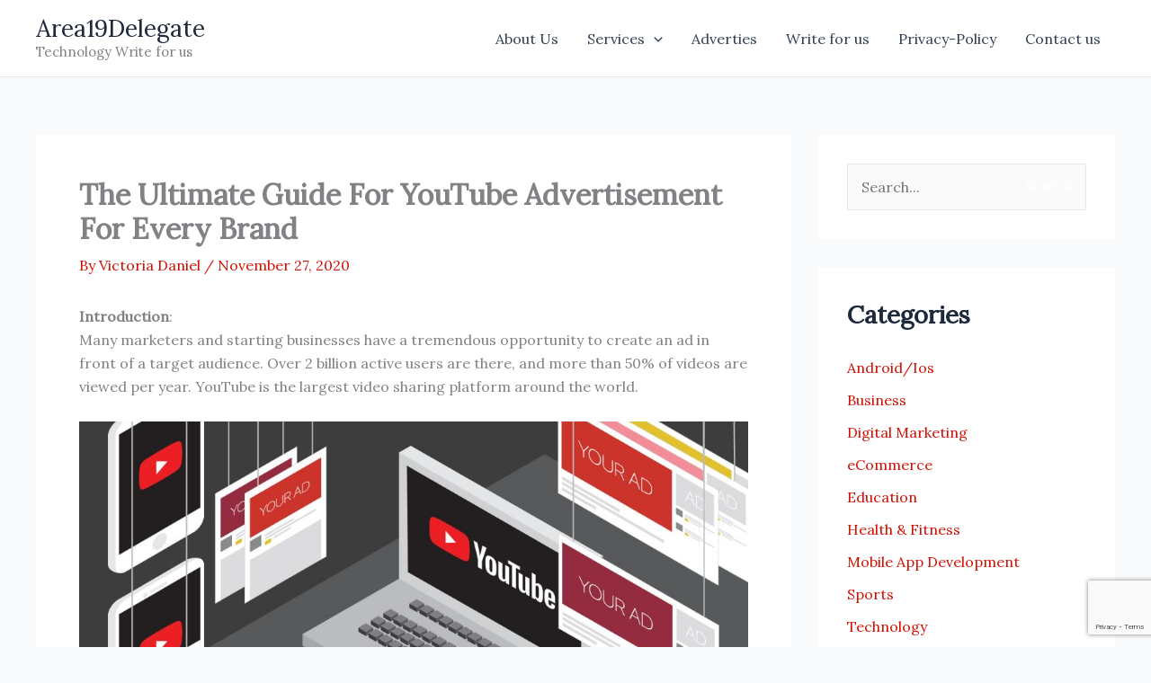

--- FILE ---
content_type: text/html; charset=utf-8
request_url: https://www.google.com/recaptcha/api2/anchor?ar=1&k=6LeoQ4EUAAAAABJc-SpZDqfDBmtED7Qnf5Nkq-3z&co=aHR0cHM6Ly93d3cuYXJlYTE5ZGVsZWdhdGUub3JnOjQ0Mw..&hl=en&v=N67nZn4AqZkNcbeMu4prBgzg&size=invisible&anchor-ms=20000&execute-ms=30000&cb=i7pxa62vf0st
body_size: 49047
content:
<!DOCTYPE HTML><html dir="ltr" lang="en"><head><meta http-equiv="Content-Type" content="text/html; charset=UTF-8">
<meta http-equiv="X-UA-Compatible" content="IE=edge">
<title>reCAPTCHA</title>
<style type="text/css">
/* cyrillic-ext */
@font-face {
  font-family: 'Roboto';
  font-style: normal;
  font-weight: 400;
  font-stretch: 100%;
  src: url(//fonts.gstatic.com/s/roboto/v48/KFO7CnqEu92Fr1ME7kSn66aGLdTylUAMa3GUBHMdazTgWw.woff2) format('woff2');
  unicode-range: U+0460-052F, U+1C80-1C8A, U+20B4, U+2DE0-2DFF, U+A640-A69F, U+FE2E-FE2F;
}
/* cyrillic */
@font-face {
  font-family: 'Roboto';
  font-style: normal;
  font-weight: 400;
  font-stretch: 100%;
  src: url(//fonts.gstatic.com/s/roboto/v48/KFO7CnqEu92Fr1ME7kSn66aGLdTylUAMa3iUBHMdazTgWw.woff2) format('woff2');
  unicode-range: U+0301, U+0400-045F, U+0490-0491, U+04B0-04B1, U+2116;
}
/* greek-ext */
@font-face {
  font-family: 'Roboto';
  font-style: normal;
  font-weight: 400;
  font-stretch: 100%;
  src: url(//fonts.gstatic.com/s/roboto/v48/KFO7CnqEu92Fr1ME7kSn66aGLdTylUAMa3CUBHMdazTgWw.woff2) format('woff2');
  unicode-range: U+1F00-1FFF;
}
/* greek */
@font-face {
  font-family: 'Roboto';
  font-style: normal;
  font-weight: 400;
  font-stretch: 100%;
  src: url(//fonts.gstatic.com/s/roboto/v48/KFO7CnqEu92Fr1ME7kSn66aGLdTylUAMa3-UBHMdazTgWw.woff2) format('woff2');
  unicode-range: U+0370-0377, U+037A-037F, U+0384-038A, U+038C, U+038E-03A1, U+03A3-03FF;
}
/* math */
@font-face {
  font-family: 'Roboto';
  font-style: normal;
  font-weight: 400;
  font-stretch: 100%;
  src: url(//fonts.gstatic.com/s/roboto/v48/KFO7CnqEu92Fr1ME7kSn66aGLdTylUAMawCUBHMdazTgWw.woff2) format('woff2');
  unicode-range: U+0302-0303, U+0305, U+0307-0308, U+0310, U+0312, U+0315, U+031A, U+0326-0327, U+032C, U+032F-0330, U+0332-0333, U+0338, U+033A, U+0346, U+034D, U+0391-03A1, U+03A3-03A9, U+03B1-03C9, U+03D1, U+03D5-03D6, U+03F0-03F1, U+03F4-03F5, U+2016-2017, U+2034-2038, U+203C, U+2040, U+2043, U+2047, U+2050, U+2057, U+205F, U+2070-2071, U+2074-208E, U+2090-209C, U+20D0-20DC, U+20E1, U+20E5-20EF, U+2100-2112, U+2114-2115, U+2117-2121, U+2123-214F, U+2190, U+2192, U+2194-21AE, U+21B0-21E5, U+21F1-21F2, U+21F4-2211, U+2213-2214, U+2216-22FF, U+2308-230B, U+2310, U+2319, U+231C-2321, U+2336-237A, U+237C, U+2395, U+239B-23B7, U+23D0, U+23DC-23E1, U+2474-2475, U+25AF, U+25B3, U+25B7, U+25BD, U+25C1, U+25CA, U+25CC, U+25FB, U+266D-266F, U+27C0-27FF, U+2900-2AFF, U+2B0E-2B11, U+2B30-2B4C, U+2BFE, U+3030, U+FF5B, U+FF5D, U+1D400-1D7FF, U+1EE00-1EEFF;
}
/* symbols */
@font-face {
  font-family: 'Roboto';
  font-style: normal;
  font-weight: 400;
  font-stretch: 100%;
  src: url(//fonts.gstatic.com/s/roboto/v48/KFO7CnqEu92Fr1ME7kSn66aGLdTylUAMaxKUBHMdazTgWw.woff2) format('woff2');
  unicode-range: U+0001-000C, U+000E-001F, U+007F-009F, U+20DD-20E0, U+20E2-20E4, U+2150-218F, U+2190, U+2192, U+2194-2199, U+21AF, U+21E6-21F0, U+21F3, U+2218-2219, U+2299, U+22C4-22C6, U+2300-243F, U+2440-244A, U+2460-24FF, U+25A0-27BF, U+2800-28FF, U+2921-2922, U+2981, U+29BF, U+29EB, U+2B00-2BFF, U+4DC0-4DFF, U+FFF9-FFFB, U+10140-1018E, U+10190-1019C, U+101A0, U+101D0-101FD, U+102E0-102FB, U+10E60-10E7E, U+1D2C0-1D2D3, U+1D2E0-1D37F, U+1F000-1F0FF, U+1F100-1F1AD, U+1F1E6-1F1FF, U+1F30D-1F30F, U+1F315, U+1F31C, U+1F31E, U+1F320-1F32C, U+1F336, U+1F378, U+1F37D, U+1F382, U+1F393-1F39F, U+1F3A7-1F3A8, U+1F3AC-1F3AF, U+1F3C2, U+1F3C4-1F3C6, U+1F3CA-1F3CE, U+1F3D4-1F3E0, U+1F3ED, U+1F3F1-1F3F3, U+1F3F5-1F3F7, U+1F408, U+1F415, U+1F41F, U+1F426, U+1F43F, U+1F441-1F442, U+1F444, U+1F446-1F449, U+1F44C-1F44E, U+1F453, U+1F46A, U+1F47D, U+1F4A3, U+1F4B0, U+1F4B3, U+1F4B9, U+1F4BB, U+1F4BF, U+1F4C8-1F4CB, U+1F4D6, U+1F4DA, U+1F4DF, U+1F4E3-1F4E6, U+1F4EA-1F4ED, U+1F4F7, U+1F4F9-1F4FB, U+1F4FD-1F4FE, U+1F503, U+1F507-1F50B, U+1F50D, U+1F512-1F513, U+1F53E-1F54A, U+1F54F-1F5FA, U+1F610, U+1F650-1F67F, U+1F687, U+1F68D, U+1F691, U+1F694, U+1F698, U+1F6AD, U+1F6B2, U+1F6B9-1F6BA, U+1F6BC, U+1F6C6-1F6CF, U+1F6D3-1F6D7, U+1F6E0-1F6EA, U+1F6F0-1F6F3, U+1F6F7-1F6FC, U+1F700-1F7FF, U+1F800-1F80B, U+1F810-1F847, U+1F850-1F859, U+1F860-1F887, U+1F890-1F8AD, U+1F8B0-1F8BB, U+1F8C0-1F8C1, U+1F900-1F90B, U+1F93B, U+1F946, U+1F984, U+1F996, U+1F9E9, U+1FA00-1FA6F, U+1FA70-1FA7C, U+1FA80-1FA89, U+1FA8F-1FAC6, U+1FACE-1FADC, U+1FADF-1FAE9, U+1FAF0-1FAF8, U+1FB00-1FBFF;
}
/* vietnamese */
@font-face {
  font-family: 'Roboto';
  font-style: normal;
  font-weight: 400;
  font-stretch: 100%;
  src: url(//fonts.gstatic.com/s/roboto/v48/KFO7CnqEu92Fr1ME7kSn66aGLdTylUAMa3OUBHMdazTgWw.woff2) format('woff2');
  unicode-range: U+0102-0103, U+0110-0111, U+0128-0129, U+0168-0169, U+01A0-01A1, U+01AF-01B0, U+0300-0301, U+0303-0304, U+0308-0309, U+0323, U+0329, U+1EA0-1EF9, U+20AB;
}
/* latin-ext */
@font-face {
  font-family: 'Roboto';
  font-style: normal;
  font-weight: 400;
  font-stretch: 100%;
  src: url(//fonts.gstatic.com/s/roboto/v48/KFO7CnqEu92Fr1ME7kSn66aGLdTylUAMa3KUBHMdazTgWw.woff2) format('woff2');
  unicode-range: U+0100-02BA, U+02BD-02C5, U+02C7-02CC, U+02CE-02D7, U+02DD-02FF, U+0304, U+0308, U+0329, U+1D00-1DBF, U+1E00-1E9F, U+1EF2-1EFF, U+2020, U+20A0-20AB, U+20AD-20C0, U+2113, U+2C60-2C7F, U+A720-A7FF;
}
/* latin */
@font-face {
  font-family: 'Roboto';
  font-style: normal;
  font-weight: 400;
  font-stretch: 100%;
  src: url(//fonts.gstatic.com/s/roboto/v48/KFO7CnqEu92Fr1ME7kSn66aGLdTylUAMa3yUBHMdazQ.woff2) format('woff2');
  unicode-range: U+0000-00FF, U+0131, U+0152-0153, U+02BB-02BC, U+02C6, U+02DA, U+02DC, U+0304, U+0308, U+0329, U+2000-206F, U+20AC, U+2122, U+2191, U+2193, U+2212, U+2215, U+FEFF, U+FFFD;
}
/* cyrillic-ext */
@font-face {
  font-family: 'Roboto';
  font-style: normal;
  font-weight: 500;
  font-stretch: 100%;
  src: url(//fonts.gstatic.com/s/roboto/v48/KFO7CnqEu92Fr1ME7kSn66aGLdTylUAMa3GUBHMdazTgWw.woff2) format('woff2');
  unicode-range: U+0460-052F, U+1C80-1C8A, U+20B4, U+2DE0-2DFF, U+A640-A69F, U+FE2E-FE2F;
}
/* cyrillic */
@font-face {
  font-family: 'Roboto';
  font-style: normal;
  font-weight: 500;
  font-stretch: 100%;
  src: url(//fonts.gstatic.com/s/roboto/v48/KFO7CnqEu92Fr1ME7kSn66aGLdTylUAMa3iUBHMdazTgWw.woff2) format('woff2');
  unicode-range: U+0301, U+0400-045F, U+0490-0491, U+04B0-04B1, U+2116;
}
/* greek-ext */
@font-face {
  font-family: 'Roboto';
  font-style: normal;
  font-weight: 500;
  font-stretch: 100%;
  src: url(//fonts.gstatic.com/s/roboto/v48/KFO7CnqEu92Fr1ME7kSn66aGLdTylUAMa3CUBHMdazTgWw.woff2) format('woff2');
  unicode-range: U+1F00-1FFF;
}
/* greek */
@font-face {
  font-family: 'Roboto';
  font-style: normal;
  font-weight: 500;
  font-stretch: 100%;
  src: url(//fonts.gstatic.com/s/roboto/v48/KFO7CnqEu92Fr1ME7kSn66aGLdTylUAMa3-UBHMdazTgWw.woff2) format('woff2');
  unicode-range: U+0370-0377, U+037A-037F, U+0384-038A, U+038C, U+038E-03A1, U+03A3-03FF;
}
/* math */
@font-face {
  font-family: 'Roboto';
  font-style: normal;
  font-weight: 500;
  font-stretch: 100%;
  src: url(//fonts.gstatic.com/s/roboto/v48/KFO7CnqEu92Fr1ME7kSn66aGLdTylUAMawCUBHMdazTgWw.woff2) format('woff2');
  unicode-range: U+0302-0303, U+0305, U+0307-0308, U+0310, U+0312, U+0315, U+031A, U+0326-0327, U+032C, U+032F-0330, U+0332-0333, U+0338, U+033A, U+0346, U+034D, U+0391-03A1, U+03A3-03A9, U+03B1-03C9, U+03D1, U+03D5-03D6, U+03F0-03F1, U+03F4-03F5, U+2016-2017, U+2034-2038, U+203C, U+2040, U+2043, U+2047, U+2050, U+2057, U+205F, U+2070-2071, U+2074-208E, U+2090-209C, U+20D0-20DC, U+20E1, U+20E5-20EF, U+2100-2112, U+2114-2115, U+2117-2121, U+2123-214F, U+2190, U+2192, U+2194-21AE, U+21B0-21E5, U+21F1-21F2, U+21F4-2211, U+2213-2214, U+2216-22FF, U+2308-230B, U+2310, U+2319, U+231C-2321, U+2336-237A, U+237C, U+2395, U+239B-23B7, U+23D0, U+23DC-23E1, U+2474-2475, U+25AF, U+25B3, U+25B7, U+25BD, U+25C1, U+25CA, U+25CC, U+25FB, U+266D-266F, U+27C0-27FF, U+2900-2AFF, U+2B0E-2B11, U+2B30-2B4C, U+2BFE, U+3030, U+FF5B, U+FF5D, U+1D400-1D7FF, U+1EE00-1EEFF;
}
/* symbols */
@font-face {
  font-family: 'Roboto';
  font-style: normal;
  font-weight: 500;
  font-stretch: 100%;
  src: url(//fonts.gstatic.com/s/roboto/v48/KFO7CnqEu92Fr1ME7kSn66aGLdTylUAMaxKUBHMdazTgWw.woff2) format('woff2');
  unicode-range: U+0001-000C, U+000E-001F, U+007F-009F, U+20DD-20E0, U+20E2-20E4, U+2150-218F, U+2190, U+2192, U+2194-2199, U+21AF, U+21E6-21F0, U+21F3, U+2218-2219, U+2299, U+22C4-22C6, U+2300-243F, U+2440-244A, U+2460-24FF, U+25A0-27BF, U+2800-28FF, U+2921-2922, U+2981, U+29BF, U+29EB, U+2B00-2BFF, U+4DC0-4DFF, U+FFF9-FFFB, U+10140-1018E, U+10190-1019C, U+101A0, U+101D0-101FD, U+102E0-102FB, U+10E60-10E7E, U+1D2C0-1D2D3, U+1D2E0-1D37F, U+1F000-1F0FF, U+1F100-1F1AD, U+1F1E6-1F1FF, U+1F30D-1F30F, U+1F315, U+1F31C, U+1F31E, U+1F320-1F32C, U+1F336, U+1F378, U+1F37D, U+1F382, U+1F393-1F39F, U+1F3A7-1F3A8, U+1F3AC-1F3AF, U+1F3C2, U+1F3C4-1F3C6, U+1F3CA-1F3CE, U+1F3D4-1F3E0, U+1F3ED, U+1F3F1-1F3F3, U+1F3F5-1F3F7, U+1F408, U+1F415, U+1F41F, U+1F426, U+1F43F, U+1F441-1F442, U+1F444, U+1F446-1F449, U+1F44C-1F44E, U+1F453, U+1F46A, U+1F47D, U+1F4A3, U+1F4B0, U+1F4B3, U+1F4B9, U+1F4BB, U+1F4BF, U+1F4C8-1F4CB, U+1F4D6, U+1F4DA, U+1F4DF, U+1F4E3-1F4E6, U+1F4EA-1F4ED, U+1F4F7, U+1F4F9-1F4FB, U+1F4FD-1F4FE, U+1F503, U+1F507-1F50B, U+1F50D, U+1F512-1F513, U+1F53E-1F54A, U+1F54F-1F5FA, U+1F610, U+1F650-1F67F, U+1F687, U+1F68D, U+1F691, U+1F694, U+1F698, U+1F6AD, U+1F6B2, U+1F6B9-1F6BA, U+1F6BC, U+1F6C6-1F6CF, U+1F6D3-1F6D7, U+1F6E0-1F6EA, U+1F6F0-1F6F3, U+1F6F7-1F6FC, U+1F700-1F7FF, U+1F800-1F80B, U+1F810-1F847, U+1F850-1F859, U+1F860-1F887, U+1F890-1F8AD, U+1F8B0-1F8BB, U+1F8C0-1F8C1, U+1F900-1F90B, U+1F93B, U+1F946, U+1F984, U+1F996, U+1F9E9, U+1FA00-1FA6F, U+1FA70-1FA7C, U+1FA80-1FA89, U+1FA8F-1FAC6, U+1FACE-1FADC, U+1FADF-1FAE9, U+1FAF0-1FAF8, U+1FB00-1FBFF;
}
/* vietnamese */
@font-face {
  font-family: 'Roboto';
  font-style: normal;
  font-weight: 500;
  font-stretch: 100%;
  src: url(//fonts.gstatic.com/s/roboto/v48/KFO7CnqEu92Fr1ME7kSn66aGLdTylUAMa3OUBHMdazTgWw.woff2) format('woff2');
  unicode-range: U+0102-0103, U+0110-0111, U+0128-0129, U+0168-0169, U+01A0-01A1, U+01AF-01B0, U+0300-0301, U+0303-0304, U+0308-0309, U+0323, U+0329, U+1EA0-1EF9, U+20AB;
}
/* latin-ext */
@font-face {
  font-family: 'Roboto';
  font-style: normal;
  font-weight: 500;
  font-stretch: 100%;
  src: url(//fonts.gstatic.com/s/roboto/v48/KFO7CnqEu92Fr1ME7kSn66aGLdTylUAMa3KUBHMdazTgWw.woff2) format('woff2');
  unicode-range: U+0100-02BA, U+02BD-02C5, U+02C7-02CC, U+02CE-02D7, U+02DD-02FF, U+0304, U+0308, U+0329, U+1D00-1DBF, U+1E00-1E9F, U+1EF2-1EFF, U+2020, U+20A0-20AB, U+20AD-20C0, U+2113, U+2C60-2C7F, U+A720-A7FF;
}
/* latin */
@font-face {
  font-family: 'Roboto';
  font-style: normal;
  font-weight: 500;
  font-stretch: 100%;
  src: url(//fonts.gstatic.com/s/roboto/v48/KFO7CnqEu92Fr1ME7kSn66aGLdTylUAMa3yUBHMdazQ.woff2) format('woff2');
  unicode-range: U+0000-00FF, U+0131, U+0152-0153, U+02BB-02BC, U+02C6, U+02DA, U+02DC, U+0304, U+0308, U+0329, U+2000-206F, U+20AC, U+2122, U+2191, U+2193, U+2212, U+2215, U+FEFF, U+FFFD;
}
/* cyrillic-ext */
@font-face {
  font-family: 'Roboto';
  font-style: normal;
  font-weight: 900;
  font-stretch: 100%;
  src: url(//fonts.gstatic.com/s/roboto/v48/KFO7CnqEu92Fr1ME7kSn66aGLdTylUAMa3GUBHMdazTgWw.woff2) format('woff2');
  unicode-range: U+0460-052F, U+1C80-1C8A, U+20B4, U+2DE0-2DFF, U+A640-A69F, U+FE2E-FE2F;
}
/* cyrillic */
@font-face {
  font-family: 'Roboto';
  font-style: normal;
  font-weight: 900;
  font-stretch: 100%;
  src: url(//fonts.gstatic.com/s/roboto/v48/KFO7CnqEu92Fr1ME7kSn66aGLdTylUAMa3iUBHMdazTgWw.woff2) format('woff2');
  unicode-range: U+0301, U+0400-045F, U+0490-0491, U+04B0-04B1, U+2116;
}
/* greek-ext */
@font-face {
  font-family: 'Roboto';
  font-style: normal;
  font-weight: 900;
  font-stretch: 100%;
  src: url(//fonts.gstatic.com/s/roboto/v48/KFO7CnqEu92Fr1ME7kSn66aGLdTylUAMa3CUBHMdazTgWw.woff2) format('woff2');
  unicode-range: U+1F00-1FFF;
}
/* greek */
@font-face {
  font-family: 'Roboto';
  font-style: normal;
  font-weight: 900;
  font-stretch: 100%;
  src: url(//fonts.gstatic.com/s/roboto/v48/KFO7CnqEu92Fr1ME7kSn66aGLdTylUAMa3-UBHMdazTgWw.woff2) format('woff2');
  unicode-range: U+0370-0377, U+037A-037F, U+0384-038A, U+038C, U+038E-03A1, U+03A3-03FF;
}
/* math */
@font-face {
  font-family: 'Roboto';
  font-style: normal;
  font-weight: 900;
  font-stretch: 100%;
  src: url(//fonts.gstatic.com/s/roboto/v48/KFO7CnqEu92Fr1ME7kSn66aGLdTylUAMawCUBHMdazTgWw.woff2) format('woff2');
  unicode-range: U+0302-0303, U+0305, U+0307-0308, U+0310, U+0312, U+0315, U+031A, U+0326-0327, U+032C, U+032F-0330, U+0332-0333, U+0338, U+033A, U+0346, U+034D, U+0391-03A1, U+03A3-03A9, U+03B1-03C9, U+03D1, U+03D5-03D6, U+03F0-03F1, U+03F4-03F5, U+2016-2017, U+2034-2038, U+203C, U+2040, U+2043, U+2047, U+2050, U+2057, U+205F, U+2070-2071, U+2074-208E, U+2090-209C, U+20D0-20DC, U+20E1, U+20E5-20EF, U+2100-2112, U+2114-2115, U+2117-2121, U+2123-214F, U+2190, U+2192, U+2194-21AE, U+21B0-21E5, U+21F1-21F2, U+21F4-2211, U+2213-2214, U+2216-22FF, U+2308-230B, U+2310, U+2319, U+231C-2321, U+2336-237A, U+237C, U+2395, U+239B-23B7, U+23D0, U+23DC-23E1, U+2474-2475, U+25AF, U+25B3, U+25B7, U+25BD, U+25C1, U+25CA, U+25CC, U+25FB, U+266D-266F, U+27C0-27FF, U+2900-2AFF, U+2B0E-2B11, U+2B30-2B4C, U+2BFE, U+3030, U+FF5B, U+FF5D, U+1D400-1D7FF, U+1EE00-1EEFF;
}
/* symbols */
@font-face {
  font-family: 'Roboto';
  font-style: normal;
  font-weight: 900;
  font-stretch: 100%;
  src: url(//fonts.gstatic.com/s/roboto/v48/KFO7CnqEu92Fr1ME7kSn66aGLdTylUAMaxKUBHMdazTgWw.woff2) format('woff2');
  unicode-range: U+0001-000C, U+000E-001F, U+007F-009F, U+20DD-20E0, U+20E2-20E4, U+2150-218F, U+2190, U+2192, U+2194-2199, U+21AF, U+21E6-21F0, U+21F3, U+2218-2219, U+2299, U+22C4-22C6, U+2300-243F, U+2440-244A, U+2460-24FF, U+25A0-27BF, U+2800-28FF, U+2921-2922, U+2981, U+29BF, U+29EB, U+2B00-2BFF, U+4DC0-4DFF, U+FFF9-FFFB, U+10140-1018E, U+10190-1019C, U+101A0, U+101D0-101FD, U+102E0-102FB, U+10E60-10E7E, U+1D2C0-1D2D3, U+1D2E0-1D37F, U+1F000-1F0FF, U+1F100-1F1AD, U+1F1E6-1F1FF, U+1F30D-1F30F, U+1F315, U+1F31C, U+1F31E, U+1F320-1F32C, U+1F336, U+1F378, U+1F37D, U+1F382, U+1F393-1F39F, U+1F3A7-1F3A8, U+1F3AC-1F3AF, U+1F3C2, U+1F3C4-1F3C6, U+1F3CA-1F3CE, U+1F3D4-1F3E0, U+1F3ED, U+1F3F1-1F3F3, U+1F3F5-1F3F7, U+1F408, U+1F415, U+1F41F, U+1F426, U+1F43F, U+1F441-1F442, U+1F444, U+1F446-1F449, U+1F44C-1F44E, U+1F453, U+1F46A, U+1F47D, U+1F4A3, U+1F4B0, U+1F4B3, U+1F4B9, U+1F4BB, U+1F4BF, U+1F4C8-1F4CB, U+1F4D6, U+1F4DA, U+1F4DF, U+1F4E3-1F4E6, U+1F4EA-1F4ED, U+1F4F7, U+1F4F9-1F4FB, U+1F4FD-1F4FE, U+1F503, U+1F507-1F50B, U+1F50D, U+1F512-1F513, U+1F53E-1F54A, U+1F54F-1F5FA, U+1F610, U+1F650-1F67F, U+1F687, U+1F68D, U+1F691, U+1F694, U+1F698, U+1F6AD, U+1F6B2, U+1F6B9-1F6BA, U+1F6BC, U+1F6C6-1F6CF, U+1F6D3-1F6D7, U+1F6E0-1F6EA, U+1F6F0-1F6F3, U+1F6F7-1F6FC, U+1F700-1F7FF, U+1F800-1F80B, U+1F810-1F847, U+1F850-1F859, U+1F860-1F887, U+1F890-1F8AD, U+1F8B0-1F8BB, U+1F8C0-1F8C1, U+1F900-1F90B, U+1F93B, U+1F946, U+1F984, U+1F996, U+1F9E9, U+1FA00-1FA6F, U+1FA70-1FA7C, U+1FA80-1FA89, U+1FA8F-1FAC6, U+1FACE-1FADC, U+1FADF-1FAE9, U+1FAF0-1FAF8, U+1FB00-1FBFF;
}
/* vietnamese */
@font-face {
  font-family: 'Roboto';
  font-style: normal;
  font-weight: 900;
  font-stretch: 100%;
  src: url(//fonts.gstatic.com/s/roboto/v48/KFO7CnqEu92Fr1ME7kSn66aGLdTylUAMa3OUBHMdazTgWw.woff2) format('woff2');
  unicode-range: U+0102-0103, U+0110-0111, U+0128-0129, U+0168-0169, U+01A0-01A1, U+01AF-01B0, U+0300-0301, U+0303-0304, U+0308-0309, U+0323, U+0329, U+1EA0-1EF9, U+20AB;
}
/* latin-ext */
@font-face {
  font-family: 'Roboto';
  font-style: normal;
  font-weight: 900;
  font-stretch: 100%;
  src: url(//fonts.gstatic.com/s/roboto/v48/KFO7CnqEu92Fr1ME7kSn66aGLdTylUAMa3KUBHMdazTgWw.woff2) format('woff2');
  unicode-range: U+0100-02BA, U+02BD-02C5, U+02C7-02CC, U+02CE-02D7, U+02DD-02FF, U+0304, U+0308, U+0329, U+1D00-1DBF, U+1E00-1E9F, U+1EF2-1EFF, U+2020, U+20A0-20AB, U+20AD-20C0, U+2113, U+2C60-2C7F, U+A720-A7FF;
}
/* latin */
@font-face {
  font-family: 'Roboto';
  font-style: normal;
  font-weight: 900;
  font-stretch: 100%;
  src: url(//fonts.gstatic.com/s/roboto/v48/KFO7CnqEu92Fr1ME7kSn66aGLdTylUAMa3yUBHMdazQ.woff2) format('woff2');
  unicode-range: U+0000-00FF, U+0131, U+0152-0153, U+02BB-02BC, U+02C6, U+02DA, U+02DC, U+0304, U+0308, U+0329, U+2000-206F, U+20AC, U+2122, U+2191, U+2193, U+2212, U+2215, U+FEFF, U+FFFD;
}

</style>
<link rel="stylesheet" type="text/css" href="https://www.gstatic.com/recaptcha/releases/N67nZn4AqZkNcbeMu4prBgzg/styles__ltr.css">
<script nonce="pXAAxIXk3c-dtaAHK8eybw" type="text/javascript">window['__recaptcha_api'] = 'https://www.google.com/recaptcha/api2/';</script>
<script type="text/javascript" src="https://www.gstatic.com/recaptcha/releases/N67nZn4AqZkNcbeMu4prBgzg/recaptcha__en.js" nonce="pXAAxIXk3c-dtaAHK8eybw">
      
    </script></head>
<body><div id="rc-anchor-alert" class="rc-anchor-alert"></div>
<input type="hidden" id="recaptcha-token" value="[base64]">
<script type="text/javascript" nonce="pXAAxIXk3c-dtaAHK8eybw">
      recaptcha.anchor.Main.init("[\x22ainput\x22,[\x22bgdata\x22,\x22\x22,\[base64]/[base64]/[base64]/bmV3IHJbeF0oY1swXSk6RT09Mj9uZXcgclt4XShjWzBdLGNbMV0pOkU9PTM/bmV3IHJbeF0oY1swXSxjWzFdLGNbMl0pOkU9PTQ/[base64]/[base64]/[base64]/[base64]/[base64]/[base64]/[base64]/[base64]\x22,\[base64]\x22,\x22w4hYwpIiw6ErwrDDiAjDjCfDjMOVwozCpWo2wpTDuMOwAH5/woXDil7ClyfDkU/[base64]/DoCDCmivDrEBCYnVIAMK4ZxHCswLDoELDh8OVD8OnMMO9wo8SS17DscO6w5jDqcK7BcKrwrZvw6LDg0jCngJCOFRUwqjDosOUw5nCmsKLwpE4w4dgNMKXBlfCnMKew7o6wpHCkXbCiVIWw5PDkkd/ZsKww4HCv19Dwqc7IMKjw6l9PCNFeAdOWcK6fXESRsOpwpAAXmttw6ZuwrLDsMKefMOqw4DDizPDhsKVNMKJwrEbXcKNw55LwqsfZcOJQMOjUW/Cl2jDilXCn8K/eMOcwqxYZMK6w5AkU8OvIsOTXSrDmsOCHzDCoj/DscKRexLChi9nwrsawoLCvsOoJQzDm8KSw5tww7XCj23DsB3Cq8K6KwUXTcK3ZMKKwrPDqMK+TMO0egdpHCshwobCsWLCpsOPwqnCu8ObbcK7BzLClQd3wobCu8OfwqfDvcKUBTrCpnMpwp7CmcKjw7l4QT/CgCITw7xmwrXDiRx7MMOgQA3Du8K0wpZjewNgdcKdwqMhw4/Ch8OZwqknwpHDpzorw6RCJsOrVMOOwoVQw6bDucKSwpjCnGNCOQPDmlBtPsODw7XDvWsuA8O8GcKIwqPCn2tiHxvDhsKGKzrCjwENMcOMw7TDr8KAY0LDo33CkcKtDcOtDV/DhsObP8OlwpjDohRAwrDCvcOKb8Kkf8OHwpPChDRfeg3DjQ3CpSlrw6s5w73CpMKkO8Kle8KSwrtgOmBGwr/CtMKqw4XCrsO7wqEsIgRIDMOhN8Oiwox5bwNwwq9nw7PDl8O+w44+wqHDuBduwrbCo1sbw4PDqcOXCUbDgcOuwpJ8w7/[base64]/FAvCk8Ocw7nDmwnDuMO6DFbDisKGwqN6w74sSyVcdBPDrMO7JcOMaWliOsOjw6t3wrrDpiLDvkkjwp7CsMO7HsOHG3jDkCF6w7QFwpnDqsK0f3vCj3p/IMOxwo/DmMOwa8OLw4PDvX/DvBQ4f8KvNA1bZ8KeS8Kqwp49w5kHwozCnMK5wqfCh0AZwobCg2RXfMOQw7UTJcKaE3g2TsOSw5bDosORw5DDvW/ChsKYwprDkWbDiWvDsxHCjMK8CXDDpQ/CjxTDqjNJwotawrd3wobDlDUxwrfCvGZiw43Dlz/CoWrCoj3DlMKSw7IFw7zCssK4UA7CvlDDtDF/JmbDjcOOwrDCkMOQOcKQw4s4w4bDiRUBw6fClkEAfMKWw4/CrMK1GcKrw5gUw53CgcOXcMKtwoXClAfDiMO6F0BsM1ptw4rCozDCjcKzwq9ww4/CsMOxwpbCp8Kaw6AHASYYwrwGwoBDBRswGsKBI3rCtjt5DcOVwo0Ww6kLwoDCnULCnMKUIHPDtMKhwppCw4YEDsOswpfCsWFWLcKDwpUfWk/CnD5Aw6nDgRHDpcKpJcKPIcKqF8Oaw5htw5LCnsOQI8Omw5HChMO/Yk0BwrAewo/DrMOzbMO1woVJwpXDq8K+w6ASZmnDi8KEc8OZPMOLR312w7ptK1sBwpbChMKNwqpJcMKmRsO2FcKzwrLDm1TCkDBTwozDscOvw7/Du3jCpWEiwpYxXl3DsQhnR8ODwohrw6bDnsKzbwYANcOJCMOpwpLDmcK/[base64]/[base64]/w5AXfHBTUsKEw5FoFlJYfmLDt8KBw43Cq8KIw6tefT4dwqLCuQzCozbDg8O+wok/O8ObEVhMw6tmEsK1wqQbHsONw7Muwp/[base64]/Do3HDuMOUwrpUaMKHw4IeFwh/wqU8DMOaA8Ozw4AVf8KYOSsgwpbCoMKBwqF3w43DnMKEP03CpTDCgWkdFsKLw6ctwrLCgXgWc04eHk8kwoAmJmJ2I8OZF3kGVlXCiMK3a8Kmwp/DlcOAw6jDrB4GNcOQw4HDrC0fYMOSw4FyBCvCowh8Ynw1w7TDkMOQwonDmGzDtQZrGcKyeXkxwoTDgnprwpXDuh7CjlVFwrjClQc1LBHDvW5IwqLClGfCkMK/wpkjVsKPwoV1PynDhSDDpQVzLMKuw490ccKqHUkbb2xgV03CqU1HPsKqScO5wqkGDEIiwogUwrHClXlyCMOvbcKIVzXDiw1dZcO5w7fCosO9dsO/[base64]/DtnMjfEHDqMKYw7UyYMOYwoUQwr1Vwppbw7nDicKCUcO/wrtZw4ApS8OrPsKEwr7DoMKzCG9pw43CmFsDb2tVXcKsKhFRwrnDrnLChgdHaMKhesO7ThrCjw/Dv8OHw47CjsOPw68hZnvCrgF0wrA9UR0pWsKMQmtvFE/CtAlpW2FXSVhNCVMjLTrDnSQnY8KMw5tSw6vCmcOwOMO8w7pAw5d/dnDCi8OewoEcFDbCpmFXwpHCssKjDcOmw5duUcOVw4rDtcO8w5/CgjbCvMK3wptIMSHCn8KmLsK7LcKaTzNONBNEOCTCh8KwwrbDuzbDpsOwwrJPZ8K+wrRkRMOoW8OgGMOtK0nDoi7Dn8K5FG3DncKmEFchCsKiKktCSMOxFHvDoMKrw7o9w5PCicKWwpY8wqoqwojDqmfCkW3CpsKcHcO2Ch/CkcKjCFjChcK+FsOBw6QZw4Rja0w2w6YEGxrCmcKhw7LCuABcwqBVMcKLH8OMH8Kmwr0tD0xLw7XDtMKMI8OvwqLCp8OFcRBIfcKswqTDnsORw5DDh8O7P0DDksOPwq/[base64]/[base64]/CtMKTwqrCsGvDs1EeEcOnSm/CkmrCil5YAsOECx8twqhvFBEIPsKfwpTCqsKxIcK1w4/Dn2sbwrMqwp/Chg3DqsOfwoVxwoHDrhLDjQDChhwvfMO8HGzCqCLDqSrCicOMw64Cw5jCv8OtJX/[base64]/DgjHDmW3Cv8K2akXDkGfCvCtiw7bDnwkVwrgxw4fDoFLDrEp8bWvCvkgswrbDmFzDl8OzWUTDg0ZowrghN2rCuMKSw6pJwp/[base64]/[base64]/[base64]/DtEFnwprCgCzDqcKYEFDCmnJYFMOQBcKbwpHCpwpRYMKmKsKGwr9LFcKjTjANAH7CgSpUwoPDs8KOwrdHw58wZ386NWLCnkLDmsOmw64AdjdbwqrDgQDDnFlDblcOfcOuwopNDBEqO8OAw6/DssOaVcK9w5pDHUA0LsOyw6MzB8Kxw63DrMOzCMOwNnB+wqvClSvDiMO4AnjCrMOFdXwvw6XCiUbDrV7CsSMWwoF1woMKw7JAwqHCpQHCmS7DoxJDw50Ww78sw63DusKMw7/Cp8O7QwrDicOWGi4vw44Kw4RtwqALwrclLS5Tw5fCk8KXw5PCrsKewoV7d0t1woUHfE7CncKiwqHCssOdwr0Gw5YeElZXKwRwYABcw4BTwpzCqsKcwo/CoCXDlcKzw5DDgFxlw5xOw7Z1w5/DuDzDncKWw47CucOgw4TCkSsnQcKGUMKawpt5ZcK7w7/Dt8OlPcOHaMKjwqfCj1cEw7R0w5HDscKdJMONF2fCp8O1wqtNw7/DtMOEw5vDnFYDw7TDicO+w450wrPCgHs3wpU0JsOlwpzDocKjYhLDpcOmwqFmZcOJJsOfwpHDjTPDnRc+wpLDo3N3w711O8KhwrxeP8KpasOtL2JCw6sxQcOiQsKJCsOWX8KVW8OQRklzw5B/worDksKbwrPCqcO7WMOCEMKmE8K9wrvDgF45NcOEFMK6OcKQwrwZw7DCs1nChhRcwpssZHDDgkFfWkjCjcKyw4QAwpAoLcOjTcKLw6/CtcOXCkvCmsOvWsOZQiQkO8KUcCpjRMOvw6w1wobCmRzDgUDDtA0pbn0Gd8KfwrDDgMK0eHjDm8KtOsOqDMOxwrjChy4CRxVzwpPDr8O0wolMw4rDkRDCsAnDnUAcwqnChUzDmQPCtXoFw40fLndCwp7CnjTCuMOOw4/CtjbDq8OJDsOqPMKDw40bXFcAw7tMwqoXYynDl3XCoHrDljnCkC/Co8K6LsOKw7srwojClG7DpsKlw7dRwqnDoMOeJC1LEsOtLcKdwr4Dwr8Cw6gVNkvDlTPDvcOkZS/CpMOVSE1zw5tjXsK3w7Ewwoplf1INw4fDnSDCoT7DvcKFH8OfHn7DuhxKYcKrw6XDuMOjwpDChh0sCgPDpHDCvsONw73DqC/CiRPCj8KuRhXCqkbDk1DCkxzDrkDDvsKowrIEdMKRRGnDtFNwGSPCqcKpw6MqwrQlScOcwq9Ww4HCtcOGw5wUwrzDsMKHw4bCjkrDpUoUwpjDgAnCsyECFlE2Ti01wrVHHsKnwpF2wr9vwrjDv1TDsXlwXzF8w6fDkcOMOSl7wpzDt8Kywp/CvcOIH2/[base64]/wpbDnETDp3vDn3FRw7/CkcKtLcODBMKtfkXDisOwYMORwqjCrRfCoG19wr3Cr8K3w7jCmm3CmjHDmMOESMK5Gkt1OMKRw5TDlMK/wpsuwpjDgMO9esOnw7tvwocBciHDjsKLw68/[base64]/CmXlDQMKzL8OfL8OJbMOCCWHCs1QFNRltWUjCjz1gwqDCqMOpe8KVw7wtdMOmLcK3FMKeXE5wbxRDKw3Dj2RJwpR2w7/ChHlzasOpw73DpcOUX8KYwoxQQWUIMMO9wr/ClhfCvh7Cu8OzQW8VwqMfwrZVd8KaWBvCpMOzw4jCsAXCuHx6w6XDjG3DlyLCuTFVwrfDrcOAwoodw5ElX8KKckbCpcKAEsONwp3DtD8ywqrDjMK8MxwyXcO1OmofbMOEfi/Du8K8w4DDvktkNg4+w7vDncO3w5p0w6nDomXCrCZDw4/CrhFGwrEGSh40bUfChcK2w5/[base64]/DoUU8wq0Hw4law7vDi1fCtcOmGsK+wrYcF8KSMcKqwq9tAMOfw6p1w5zDucKPw5XCmybCiWFmVsOZw68pIhfCisKmBMKpVsKYVTIIGVHCqsOhWRcFWcO+Q8Omw792A1zDqXASEBhDwotFwr0+V8KlZMOxw7fDtX3Cu1tzAH/DpjvDksKVOsK1RSY+w6IfUwfCmHZMwo8aw43DicKYaGnDt1zCmsOYQMOIRMOQw44PX8OuC8KnWXfDhBgGc8OUw4rCgHErw4rDpcOfS8K2TcKZAHJZw6REw61uw6k4Iy01RkDCpw/[base64]/ChMKYw5R5wp41w4cnfC/DmCLDtnNbb8KnD8KjQ8KPwrrDgjpSwq1MYDTDkhERw5NDUhTDg8OawpvDr8Ktw4vDvQp6w6nDu8OpIcOUwpV0w7YqEcKTwoZ0IMO2wr/[base64]/[base64]/Z8K+woh7bDAYUXQzfsKQZzjCuMKUNsOrw6PCqcK3PcO6wqVXwrLDmMOaw402w6B2H8ObJnFLwqsTH8OiwqwTw5oKwoDDr8KDwpvCuBPCncKuZcKDNVFRa0F5SMKRGsOlwo8Gw6bDmcKkwobCoMKEw6rCk1Z9fBVhARFnJBpnw5/DksKMD8OJCDbCpVvClcOSwpPDtUXDtcK9w5EqLDnCn1JKwoNef8Odw4M2w6g6L0/DpcKGMcOWwqR1Tx4zw63ChMOiNQ/ClsO6w5DDj3jDjsK9Gl1GwrJUw6UZa8OGwo5CTFPCpSd/w5EnZ8O6d1LCkCfCtBvCpHRhLsKfGMKNUcOrBMO+e8OnwpALeCorIjjDusKtOyTCrsODw5LDuhLDnsOiw6FcGRvCs2TDpgx+wrJ5csKKRcKpwrc7bBEGdsO1wpFGDsKIbxPDvS/DiCEGNmw4SsKKw7oiIsK5w6ZswotMwqbCrgxUw51KVCzDp8OXXMOoHzjDkxlmBmjDkTDCn8OiD8KKNwYXFn3DlcOkw5DDnC3CoxAJwojChTzCjMOKw6DDmsOYNsOgwpvDmMKCaVE/L8K2woHDiV9/wqjDqUvCtMOiIULDnQ5+bTxuw4PCt37CpsKCwrTCiUtKwokiw7V3wpA/[base64]/wpXDtzsKFMO0InfCrVHDgHXCqmTCuXEKwo8zHsKxw7TDocKDwrhuQHPCpk9sJFnDs8OMVsKwXB1jw7sLbcOkWsOrwrbCjcO5Ei/DhsO8w5TDi3M8wozDusOxT8OJTMO7Im/DscOvMMOufRArw508wo3Ci8OlD8OIFMOTwqHCmnjCpw4ow6bCgELDuztHwpfCqBU9wqZUQ1MCw7gew5VvK2nDoDrCm8KLw5fCvEHClMKqLsOqA3w1H8KTNcOew6DCtmXClcOLEMKQHwTCjcKlwq/[base64]/CrknCj8OTXk0Dw6vDhEM+R8K0wqPDvcKYfcOWI8KbwqXDgFBGG1LDixvDtsOIwrvDkkDDg8OkCADCv8K5w7ofX3PCs2nDlDvDv2zChxArw4nDtVpcZD0tFcKUSBxCaQDCrcKdZGMGRsOKDcOkwrogw7tMUcKDRXAowonDrcKvKTLDssKXLcK2w4B4wpUJUx1xwrPCsi/DnBpHw7VZw7M2JsO3wp9RRDDCksK/[base64]/DhgXCuGbDomc3wqvDkxJwwpHDqAMsQcOwJU4KcsKbZsKACADDocKXHMOmwpDDmsKAEUFOwrZwQgh8w5ofw6bClcOuwoPDkTPDmsKcw7VPSsOcVmfCncOKd1lJwrvCnGjCp8K3IsKwBGNuJR/DncOBwoTDuzfCujjDscO+wqw8CsK2wrvCghfCuAUwwo5GIsK3w5HCucKHw4nCjsOhfwDDmcOnGiLClEhETMK9w6F2HmwICAAXw74bw5QyYlA5wpDDisKkY2DCl3s7Y8ONN1rDuMKRJcOTwpoMRSfDs8KfJGLClcKbWGdjScKbH8KkHcKew63CisO3woV/UsOCI8Ogw6YHaFbDu8KPLETCnwVZw6Uvw65HDnHCgFp0wqYCcjjCsCTCmMOFw7Ubw6NlIsK/F8OKSsOubcOUw6nDq8Okw5DCvGICw59+KV5GVyI0PMK9G8KvFMKRacO1fzUBwro7woDCqsKfG8OkcsOPwpZfHcOMwrN5w4bCk8Onwr1Vw78Kwo3Dgh1ifwbDocOvVMOowpbDhcKXC8KYdsKVLkTDt8KYw5rCixtUwoLDrsK/E8O6w5A8KMOsw47CpA5xEWYNwokTQz3Dm3hEw5rCq8K+wrgFw5rDk8KKwrHCm8KFHkDCoGrCli3DrMKIw4MbT8K0WsKvwqlcNwrCiDTCgmA4w6NoIxjDhsKBw6DDjE1wFmcewppnwoFowoxjHS7DoGjDnVd1woJmw7wHw6tGw5HDtlvCjcKqwpvDk8KXdhgaw6/Dg0rDm8OLwrnDtRbCvE0keXVUw5fDnT/DqAh4cMOvccOXw5o1cMOpw4PCsMKVFMOFMkhcOQ5GbMKnbcKvwoNQGXrDrsObwo0tEyIqw4wKYA/DnmnDiywew63DncODISvCkX03XcOQYMOXw7/DtlY/w6dCwpjClABnEsOlwr/CqsO9wqrDjcO/wpxEOsKNwqUawo7DhwNjUkM8VMKfwpbDq8OrwrjCnMOULWoAf1x0CMKbwrBzw4N8wp3Dk8Ojw7DCkEl2w7xrwrXDhMOfw4DCt8KfKhgGwokaNxE/[base64]/CqMOfwpUkwqXCjTHCpVh7w6rCvVfCgA3DkMOubcKfwpfCgV4YPkzCnmgfX8KXYMORTV8DK1zDlmM3b17CgRkhw6lxwpDDtsONacOowr7CvMOdwo/[base64]/wqzCg8ONwr7DnCHCiMK5wqfCv8O1R8OQWnUsNBFMNEbCl0E/w4PDvGTCqsOvJz8dbMOUVgHDuBrCn0bDqsOdLcKEcR3DtcKcZCTCiMOWKsOKch3Cp0XCuS/DrhF+fcK5wqUmw7nCmcK5w7bCnVXCqUpZEwRjJW9dDMKiHB90wpXDtsKVLi4aAMOVDQFGw6/[base64]/CrsKNGsK0wpx/wqXDvmnDr8KED8KAR1FkIcKdwonDk1FNT8KaWMOKwqF8dsOVI1IZPMOtZMO9w6rDmn1gaEECw5nDusK4Y3bDvMKRw7HDkhbCoD7DqSjCtCAewpbCtMKYw7/DpydEBnIMwqEybMOQwosAwqnCpG3DginCvlscannCiMKrwpTDrsONZS7DnHTCnnrDujfDicKzRMKBK8Ozwo9XAMKCw492UsKywqsSSsOpw5d1Xkhgb2jCvMKiCxDClXrDsVbDtF7DjWR8dMKBdBBOw6HDr8KTwpJ4wqsITcKgYWnCpCjDi8KXwqt1SV/Cj8OYwpAeMcKDwoHDs8OlXcOxwqvDgi0/woTClkx5EcKpw4rCp8KQYsKNIMOMwpUIZ8KJwoNWJ8Ogw6DDg2TCl8OdMlDCocOqA8O6IsOJw6DDgcOHcxHDosOlwpnCmcOxc8Klw7XDqMOMw4orwqsHDTM0w75AbnVvRz3DrmPDn8OqN8KZZ8OEw7suA8OrNsKuw4Quwo3ClsK2w7DDpA/DqcODRcKrf25PZhHDnMOFH8OIw5PDjMKzwokrw6PDiQkcIG7CmTQyG1woGkwFwrQfK8O5wptGUQTCgjnCisOZw5dxwrJxHsKnPlLDoScUaMKWUDpAw4nCtcOvQcKsdUNew41CAF7CmcOtXV/Dkih8w6/CvsKdw4h5w4bCmcKdD8ObcmPCumPCvMO5wqjDrmA+w5/[base64]/DhQp+wo7CjwfDtTrDlMKAw4guwqoFWmlzwrEzGsKOwoV2YHnCjBTCpm5+w4hCwoduC2nDuQLDgMKuwp5qA8OYwr/Dq8OjLg47w6tYaCVhw54+KsKsw50lwrNOw6x0CMKeN8Ozwo59VRZxJk/[base64]/TH/CmAHCkkp0LREOwrVFw4PCj2V0w5lwwr5QSHbCk8OSHsOLwqDCkFI1dgBqTRbDr8OUw7zCjcK3wrd2TMOyR1dfwqzDlAFew4/DgMKPNxTCp8OowoAhfVvDrwcIw4VswpHDhU0aFsKqRWhpwqknEsKWwoc+wq94QMO2d8O+w41TLQnCuUbCmcKFOMKmEcKMMcKrwo/[base64]/DncKzwoXDmsO5JsK0woMSRAXDtz8uwobDjV0MUcKIQcKRDwLCncOZA8O7FsKvwoxZw5rCnQXCq8KRecK/Z8Ovw6Yqc8K7w5Rsw4XDmMOUSzAtYcKtwopQfMKtK3vCo8Kkw6t2c8OTwprCilrCpC8EwpcSwrVBVcKOXsKKGzPChlZMasKvwovDv8K9w6vDssKqw5vDhw3ChnXCncKewpPCsMKAw6/CswPDt8K+F8KvRnTChsO0woDDvsOlw5LCgsOCwrc/MMKhwr8nXlcFwqo1wqQBIMKMwrDDnRHDucK6w47CjsO0FwV7wo1ZwpXDo8KxwoUZTcK8WXDCvsO/wprChMKZwovClQ3DnwfCncO4w5LCt8OqwqM1w7ZZEMKJw4QJwrZYGMKEwqITA8KPwp53dMKHwrBhw6hZw77CkwHDrErCvG7DqMO7HMKyw7B7wprDmMO7D8O4JD8kBcKxRjF3d8OHDsKsTcOUFcOtwoDCuG/DpcOVw4HCpHPDjh1wTCPChgscw51qw4gZw57Dkw7DlU7DtcKxT8KzwrFAwovDmMKAw7DDjE9FaMKoH8Khw7/CuMO/LyJpPXnCvn4Sw4/DsWdOw7jDuUnCv1wPw54/[base64]/wpvDsHhQw7XDrMOwe8Otw47CpcKpWkcoCMOnw6FpccO1NXwrPsKfw4vCo8O7wrbCtMK+H8OBwqoKOcOhworDjzjCs8OaOmjDnyAYwqZ/wp7CvcOhwqcldWvDqMO5MDlYB1FCwrbDhUtIw7vCo8KAVcOANkR3w4g6NMKxw6jCj8OAwprCj8OcaHpRByp/BXg9woDDsx1seMOXwrlHwps8H8KVA8OiMcKZw7DCrcK/D8O2w4LCjcKSw4s4w7IQw4oeTsKvRh1jwqvDjcOJwp/CgMOFwoDDplLCo2zDmMOYwr9cwpLCk8K2ZsKfwqtbeMOcw6PCsT09H8KhwqoPw6YCwpfDmMKuwqB8JcKMUcKkwonDtiXCiErDlntkXC4iH0HCq8KTHMO8Fm9AcGjDtjdZLAgcwqcfQ1XDpAATJkLChgdywoNaw5t+J8OiYsOSw4nDgcOwXMO7w4diGmw/WsKfw73DksO/wr9lw6cMw5TDssKPaMOhw54sY8Klw6Yrw6DCoMO7wpd/X8KpL8OlJMO9w5h4wqk1w5VIwrfDlBEuwrTCp8KTwqAGGsOWDwnCkcK+aTHCknrDm8ONwp7DjBtyw6DCtcO7EcOpTsOyw5EJf3Akw6/DkMOTw4UkVWbCkcKLwpPCtzs3wqXCtsKgT3TDkcOxMRjCj8OEHBjCuwolwpTCsn7DiUpVw6Z8dcKJMk9XwpTChcOLw6zDq8Kaw7HCtF0RbcKaw6zDqsK/LRAnw4HDoEcQw57DmHgTw4LDhMOxV2nCh1LDl8KRG3ksw5DCicK2wqU2wp/CgsKJwrxew5TDjcK8I3wEdF1mdcO4w5PCtjhvw6pSQHHDvMOROcO2OsOIAiJLwpHCikFSwpTDkm/DocOWwq4ESMOpw79KYcKff8Kaw5oIw5jDvMKQWhHCkcKKw7PDjsOvw6zCscKfbzoVw6MASXXDqMKUwr7CpsOjw4PCvcO4wpXCgBTDhF5owp/DtMK7PzZYcnvDhD50wp7DhMKNwpjDli/CgcK3wopBw5fCkcKxw7Bue8OIwqDCjz3DnBTDqUA+XjXCqGETUzRiwplDc8OIdAoFWCHCh8OCw4trw5UHw43Dpx/ClW3DvMKqw6fCq8K3wqh0FsK2XMKqCE96FsKww4LCtDtTKFTDj8KcYF/[base64]/DnMKew5bCojfCmw48OU1EUl/CnsOlXMOzMMKrCMKwwpMQC057bE/CqwDCh1R/[base64]/Dnj52wrwLw6Nyw7p0JVRswrAww7kxSzdGcWnDkVfDnsOAVD9pwo4oTA/[base64]/CpsOfMxHDlWLCr08dwpPDj8KaEcO0w5Y2wrgFYWsSwopGV8K2w5ROIHV3w4IewqHDjRvCmsKvJT8Xw7PChWk1HcK3w7zDrcOkwqLDp2bCscKHag5pwo/CiUZ7NMOZwr5gwq7DoMOXw5k+wpEwwqvCrkkRVTTCkcOkWSNiw5jCicK8CRt4wozCkmnCqwEAOjHCnHUxMSLDvljCqAMNLGHCscK/w6vChzjCtXIqLsOQw6YXBMOxwogqw5bCvsOfMQFEwqjCrk/[base64]/[base64]/Ds8Krw7LDucKbWwLDoSDDmy/Dhm7Do8KKJMOuIA7DjsOcIMKAw74jNyDDhH/DixrCrDw8wq7CrhIpwrXCq8OdwrRZwqYtA1zDtMKkwroiA3oJf8K6wrPDq8KAJcKUKsKzwpw2E8ORw47DvcKzDAMow7XCrSJGcBNmwrvCpsOKD8OIWhfCilNlwrpMNG/[base64]/w6TDtsOEI8OIw5PCu8Kawpw4fsKKTS5Gw79sKMKnw5Vjw7tmJcOnw6Nlw7Rawp/CscO4WAXCgzjDhsOnw4bCty5/[base64]/CjA7Cjz0owpTCrMKww5JYCAXCpE/Dv8OZw7Q3wojCosKxwoHDhHXCocOxw6XDtMONw5M+MDLCkyHDjjAOPmjDgnx5w4osw7PDmSHCqRTDq8KSwq/[base64]/[base64]/Dp3xIC1bCnsOnXisKRcK6IAfCnlnCp8OaWFHCgQ4zHnTDuALClMO3wqLDs8OoLE7CsnkXwqjDkX8aw6jCnMKJwqtAwqbCoBRadxDDtsOAw4VePMOhwojDrXjDqcKFXDzDq2Vswr/[base64]/DuMK4Kgc4f8KkwpY3w63Dl1XCsx9ww7nCgcOcwpBcKcKfAWrDtcO8F8OdARXCtVbDlsK7TAZDKD7Dk8O3GVTCkMO0wr7Dh0jCkzHDkcKBwpROKiUIPsKdQghZw4V5w5FVVcK6w5NpeFvDpcOnw7/DtMKWecO8wotlAhDCg3PCk8KhDsOQw57DmMK8wpfDqcO6wqnCk2pywrIkU2TCvzl0ZUnDujrCsMK6w67DsWwvwpRxw5xTwpg7FMKATcOiQDjCjMKdwrB5Nx8BOcOpCGN9Y8OKw5tyU8OQesKGUcKJXDvDrFh3GcKfw6FtwoPDtMKUw7bDucKNE3wswpJ/[base64]/Ds8KdFcOqWsOkACpqwqB4KsKQTkIZwqcRwpUVw4HDicOhwrcvRRDDosKhw6rDmTpeEkpWRMKjB03Du8KpwpBbf8Koe2AWD8OzUcOBwoIfL2IzUMORQXzDqzXCiMKewp/ClMO4dMK8wpcPw6XDmMKOGjvCqMOyesO9RyNcT8O5Vm/Cqz0mw5zDixXDvnjCnjLDgRPDmHIyw6fDihjDtsOkPBs7NsKNwoRnw6Y7w6fDrCQgw5NPCMKnHxTCqcKIEsOjXD7CmgvCoVZfQjZQMsOSMcKZw5Aww40AKsODwrjClmU/HwvDjsKUwooGEsOAPyPDvMOxw4TDiMKUwrFmw5AhRV4aO1XCl1/[base64]/DoD4mVUpZFsKNIsOkwqIJHMOjXnHDjMKSGMOeEMOLwpQXTcO5UMKmw4RKUELCoinDrBZlw4pRaX/DicKCU8KYwqkmV8KZdMK4B1jCtcOJe8KHw6DCnMKSNllvwrxYwqrDlS1ww6/DpTZqw4zCmsOhNSJ3Zy5bEsOfMjjCulo/AQhoL2fDow3CtcK0PW97w6hSNMO3O8K6e8Ohwq9Fwp/DpAJdLirDpzdbXipqw41UbC3Cr8OlNGvCk21Qw5YHIzU/w4rDusOQw6PCo8Ohw5ZOw7jCvgMHwrHDgcO5w7HCusO9QTd1McOCZSPCusK9Y8OrMArDnAALw6fCmcO2w4zDh8KHw7AlYcOcDCTDo8OVw48Xw6vDkTHDusOHZcOtGsONGcKqYER2w7BHGMOhC1HDj8OmWAXCqibDqz82Y8Oww6cCwqV/wqp6w7V4wqhCw5hALlo6wqZZw7MLa3fDr8OAJ8KYbMKaFcOWVsO5TVDDoyYWw5VPWSvCtMOhNFsmRsKwczLCtcOyScKQwq3DrMKLFgPDh8KDOxvCpcKHw57Cm8OOwoY1dsKCwoI2ISPCqTPCr1vCjsKRQMO2D8OpeWx/wovDjhA3w5XCuzZQW8OGw68LBWIawqfDmcOmH8KWCA0QaW7CksKGw6Bvw4bDmVXCjEfCuB7DumB2wofDrsOww7EjL8OxwrzCtsKaw6cQbMKxwo7ChMK5TsOLQMOsw71aHDZIwozDuB/Dv8OEZsO1w5olwr1XPcOYfsOKwolgw6cUGVLDoAVOw6PCqC0zw6AuJinCq8K5w6/ChADCo2FAOcO4SCLCosOIwoDCr8Ojw57CmV0ZYsK/wropfCnCm8OPwr4lEQsHw6rCusKsNsKUw7x0ajbCt8KfwoEZw7NQQsKow53Du8Kawp3DksOnRl/[base64]/[base64]/CvMKpXgodbwXDi8K7O8Kwci7DpCcxNlXCiyNxw4HCkDzCjMOUwrJ0wrs9VmVgVcKJw7sDJH91woTCp20lw7HDpcO1eTVVwoo+w4/CqMKSPMK/w63CkFlaw4PDmsO6UWrDiMKlwrXCojwyeGZew69iLsKVWifCi3/[base64]/eWBoYsOew7vCusOTTQwrU8O3w5F6wr/DryjDmsOnwqpFBMKiSMOFN8O9wp/CrcO9XUlRw7wzw7IiwojCoEnDmMKnHsOhw7nDtygDwrJJwrUwwohYwpvCuX7CunnDoih7w7LDvsOSwo/DiA3CiMORw6bCulrCrSfClR/[base64]/CvH7CtMKtMsKTw4kgJRwlYgjCliddITrDmlvCozgkw5hPw53ClGcbTMKCOMOLc8KAw5TDlnByOW/[base64]/wrIXwrojw41ZSCHCjMK6w4plbipJe28zXHF6bsO0XQMxw5xSwqjCvMO9woFAHWBbw4U3Az0xwrvDpMO1O2TCsFNmNsKXSm5aVMOpw7PDt8ObwosCDMKCWnofPcKcXsOjwqQnFMKnQznChcKlwoDDgsO8E8OqTiLDq8KHw7/[base64]/E1fCkG7CiGDClW8MCMKJLCNgwoRvw4PCjm/Cl8OWw7M7TMOhEjrDjQLCicKTWlLChmfCthszZMOjWGZ5cF3DlcO8w4EFw7ApacOZw4PDh3TDusOYw4snworDr37DkglgThrCrQxITsO8aMKdKcKQWsOSF8OlEXrDsMKuEcOMw7/Do8OhIMKPw5sxNWvCrSzDlATCgcKZw71tARLCvjfDngVAwrh3wqpEw61af0sBwpwbDsO4w5p3wrt0FX/CkMOZw7DDhMOfwoMwfA7DsiQzX8OAQ8Oyw7MjwrDCqsKfG8Olw5DDt1bDoxXDpmrCmk3CqsKiW37DuzhCEl3DgcOIwo7DuMOmwqHCr8O7wqrDlgFbQAZXwofDnxNgVVYSIB8Zf8ONwqDCpRgXwq/DuzY0wqpBRcOOPMOPwqDDpsOhYgjCucKmOX8GwovDtcO6Qy81woVlb8OWwrHDtsO1wpNqw40/w6fCo8KZBsOAdWQEFcOnwqEFwoTCt8K7asOjwrjDqlrDjsKETcOmacK2w6ttw7HDmi5cw67CiMONw5vDpkzCrMOBSsKxHytkFSoIU0E+w5JmZMOQO8OkwpLDu8Oyw4fDowXDlsKcNDDCrnjCsMOuwo5KLmQ4wq8mwoccw77CvsONwp/DqsKXe8OoO3oDw7QrwrtQw4NOw5rDqcOgXh7CnMKcZkPCrzjDtgrDhcO/w6bCvsOZWcKNcMOEw483GcOiGcKyw7V3YCnDpUrDpcOdw6LCmUAiFcO0wpsiFCQVbyZyw6nCm0/CtXo1MFTDjHHCgcKow5DDusOJw53CqDtAwq3DsXLDocOOw4/Dpntnw7VrL8OWw5PCjkcwwpnDrcKEw4Z7wp7DoG3DlEDDmm/[base64]/w6oYw4IdLMK/w4g1w5pLw5zClztSwpDCicO3UFrCjT8AHxoKw613K8O/AA4owp5Jw7bDu8K+McODWMOubBHDk8KuYTnCpsK+f1E5HcOYw73Dpz3DlDU5IcKXY0bCiMKpdz8MasO0w6bDocOUExN/[base64]/CmMKtbnxTwrxmHsOZw4vCu2vDtBskw78tK8O7BMKuDzTDrjnCjcK4wonDi8K2IT17eSsCw4Mbw7wtw6zDpcOGLEnCr8KAw5MtNDNIw7VAw5zDhcOaw7kzRMOHwrPDsgXDszdtN8OswrBDAMKdbUvDoMKHwq5vwr/[base64]/[base64]/CpSdFUEcBUGtTwrjCpsO2wrt6EMKYT8KWwrzDtS7Co8KVwocoA8KbYgwgw5w/[base64]/w48xDsOxw7pFa8KjCsKuaw/DkMOnTzVgw5/[base64]/[base64]/CoVbDg8Kkw73DnMOYwp1gwoLDmsK3cURYw7vCqsOAwoo+cMKPeR0hwpl6N0jCk8OUw5JtAcOvfD0MwqTDp38/XDZ3W8KPwqbDlAYdw40TIMK4MMOZw47DsBzCl3PDh8OlRcK2EzvClsKIw7fCgkIOwpBxw4oAbMKGwqolcjnCvlU+cjBTQsKnwrvCtwFEaFw3wojCpsKAdcOywqPDuS7DtR7Dt8ORw5MsGi5/w644DcK7McObwo3Ds1g6Z8KEwpxTXMOtwpbDoTfDiWDCnVYqU8O1w5EWwphZwppRflfCuMOIdHszO8KeT3pzwoVQEkrCksOxwoIPOMKQwocDwrzCmsKGw6Q/[base64]/w7DCuTnDkh/CgsO4w5gvV3PCtMKzcUsrwroywpQ8w73Cl8KvSh5twoLCnMOvw7g+T2/Dl8Oaw5HCnHViw4vDicKrOBtoY8OuF8Oow5/DjzPDjcOiwpDCp8OAOMOPRcKiU8KUw4fCrnjDnW1awrDCp2dVZxFswqQqQz08wqbCqmvDtcKuI8OScMKWXcOLwrbCn8KKasOqwqvChsOyO8Ocwq/DmsOYBjbDsnbDpSLDhElgXDILwqjDkC3CosOqw7/Cv8O0wrc7N8KDwqxbEDAAwqR3w50MwrXDl0VNwrHCmw8/QcO4wo/CtMKkbkjCucO3IMObIsO5NxR4XW3CrcKtXMKmwpx7w4fDjhoSwooZw4zCgcKwS35CbhNZwo7DuxnDpGXCvGXCn8O4J8KRwrHDtXPDoMODQCjDqEdow5Q0GsO/w7fDk8OUBcO1woLCucO9I1TCnWvCvk/[base64]/DuiBlcVgow7ZdfcKhw6l3WALChsOSIcOjb8OlNMOQXXFZP17DuxvCusOOUMKlIMOHw4XChk3CmMKZWndLFnLDnMKTRwlRZTU7ZMKUw6XCjEzCgh3DrwMBwrQcwrXChCHCjjBPUcO0w7jCtG/Cp8KCdxHCuTtIwpzDtsOBwodJwpYwR8OPwobDkcK1AkJRZB3DgSQbwrA0wp9XPcKTw5fDpcO8w4sfw6UABT4WQR/[base64]/wrIXw5xyw7ogwrZTw5gOwoVfW8OkUnNiwqPDmcOgw5fDvcKlaUIAwpfCvcKMw6JbAXnCh8OhwpUgRcKMfQF6AMKrCB9Uw6VTM8KlDAleX8OewpUeEcKQWlfCk2Qdw69bwq7DlsOzw7jDmXPClcK7OsKlwqHCt8KKdm/DkMOjwpnDkzHCsHVZw7rClRhFw7tDYi3Co8K9wofDnmPCuW/CusK6wpNew4c6w4cYwqkswrbDtQtlL8OlYsOpw6LClgNbwrtgw5cHAsOiwr7CiBE\\u003d\x22],null,[\x22conf\x22,null,\x226LeoQ4EUAAAAABJc-SpZDqfDBmtED7Qnf5Nkq-3z\x22,0,null,null,null,1,[21,125,63,73,95,87,41,43,42,83,102,105,109,121],[7059694,123],0,null,null,null,null,0,null,0,null,700,1,null,0,\[base64]/76lBhnEnQkZnOKMAhmv8xEZ\x22,0,0,null,null,1,null,0,0,null,null,null,0],\x22https://www.area19delegate.org:443\x22,null,[3,1,1],null,null,null,1,3600,[\x22https://www.google.com/intl/en/policies/privacy/\x22,\x22https://www.google.com/intl/en/policies/terms/\x22],\x22I3H7U2IMNKwEliRueTcDyYu2o0zcvQjM5lNZl/r3ewQ\\u003d\x22,1,0,null,1,1769149491077,0,0,[194,29,222],null,[131,55,84,181],\x22RC-N6Y6DFk5mOn28w\x22,null,null,null,null,null,\x220dAFcWeA7SXq0R8mrA6Mml3s3uDckYDtYZcUEF-h9k1LtazwhPanaqhfl48R2hyrpjyrtLad3S22N7I_dxhMbPi61P1cLDhUZCtw\x22,1769232291016]");
    </script></body></html>

--- FILE ---
content_type: text/html; charset=utf-8
request_url: https://www.google.com/recaptcha/api2/aframe
body_size: -247
content:
<!DOCTYPE HTML><html><head><meta http-equiv="content-type" content="text/html; charset=UTF-8"></head><body><script nonce="1dXo-_776GqxNjLhnW1mdA">/** Anti-fraud and anti-abuse applications only. See google.com/recaptcha */ try{var clients={'sodar':'https://pagead2.googlesyndication.com/pagead/sodar?'};window.addEventListener("message",function(a){try{if(a.source===window.parent){var b=JSON.parse(a.data);var c=clients[b['id']];if(c){var d=document.createElement('img');d.src=c+b['params']+'&rc='+(localStorage.getItem("rc::a")?sessionStorage.getItem("rc::b"):"");window.document.body.appendChild(d);sessionStorage.setItem("rc::e",parseInt(sessionStorage.getItem("rc::e")||0)+1);localStorage.setItem("rc::h",'1769145892062');}}}catch(b){}});window.parent.postMessage("_grecaptcha_ready", "*");}catch(b){}</script></body></html>